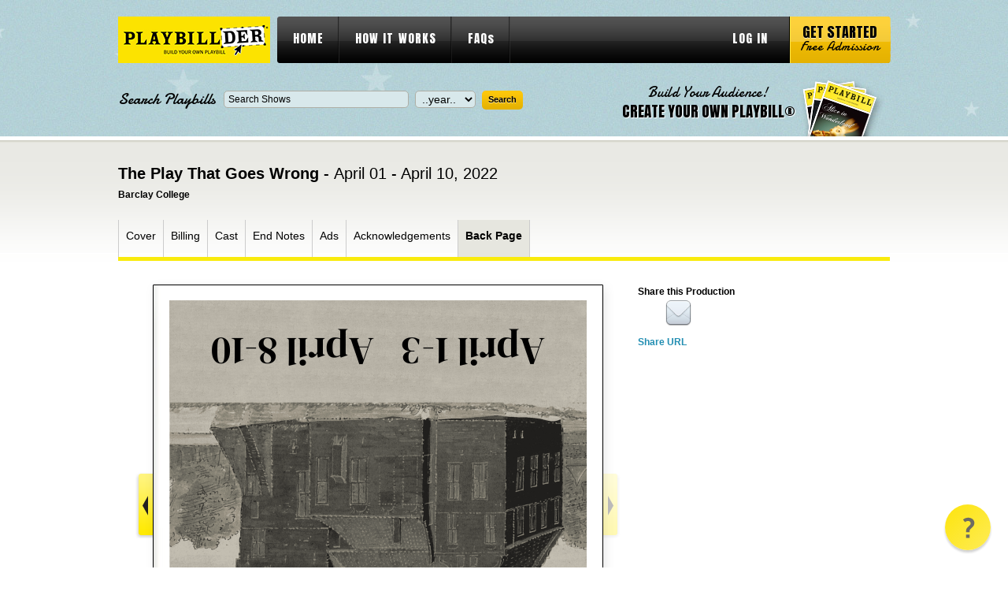

--- FILE ---
content_type: text/html; charset=utf-8
request_url: https://www.playbillder.com/show/vip/Barclay_College/2022/The_Play_That_Goes_Wrong_110101/page/14
body_size: 23365
content:

	   
<!DOCTYPE html PUBLIC "-//W3C//DTD XHTML 1.0 Transitional//EN" "http://www.w3.org/TR/xhtml1/DTD/xhtml1-transitional.dtd">
<html lang="en-US" xmlns="http://www.w3.org/1999/xhtml" dir="ltr" xmlns:fb="http://ogp.me/ns/fb#">
<head>
    <!-- Google Tag Manager -->
<script>(function(w,d,s,l,i){w[l]=w[l]||[];w[l].push({'gtm.start':
new Date().getTime(),event:'gtm.js'});var f=d.getElementsByTagName(s)[0],
j=d.createElement(s),dl=l!='dataLayer'?'&l='+l:'';j.async=true;j.src=
'https://www.googletagmanager.com/gtm.js?id='+i+dl;f.parentNode.insertBefore(j,f);
})(window,document,'script','dataLayer','GTM-TSLFQ7T');</script>
<!-- End Google Tag Manager -->	<title>The Play That Goes Wrong at Barclay College - Performances April  1, 2022 to April 10, 2022 - Back Page, page: 14</title>
	<meta name="description" content="This is the program for the Barclay College stage production of The Play That Goes Wrong at Barclay College Theatre, page: 14" />
	<meta http-equiv="Content-type" content="text/html; charset=utf-8" />
	<link rel="shortcut icon" 	href="/static/css/images/favicon.ico" />
	<link rel="stylesheet" 		href="/static/css/style.css" 					type="text/css" media="all" />
	<link rel="stylesheet" 		href="/static/css/extra-style2.css" 				type="text/css" media="all" />

	<link rel="stylesheet" 		href="/static/colorbox/colorbox.css" 			type="text/css" media="all" />
	<link rel="stylesheet" 		href="/static/css/validationEngine.jquery.css" 	type="text/css" />
	<link rel="stylesheet" 		href="/static/css/jquery.qtip.css" 				type="text/css" media="all" />
	<link rel="stylesheet" 		href="/static/css/tooltip/tooltipster.css" type="text/css" media="all" />


    <script src="https://ajax.googleapis.com/ajax/libs/jquery/1.8.3/jquery.min.js" 		type="text/javascript" ></script>
    <script src="https://ajax.googleapis.com/ajax/libs/jqueryui/1.9.2/jquery-ui.min.js"	type="text/javascript" ></script>

	<link  href="https://ajax.googleapis.com/ajax/libs/jqueryui/1.8.12/themes/smoothness/jquery-ui.css" type="text/css" rel="stylesheet" />
	<link rel='stylesheet' 		href='https://fonts.googleapis.com/css?family=Anton' 	type='text/css' />
	<link rel='stylesheet' 		href='https://fonts.googleapis.com/css?family=Damion' 	type='text/css' />


	<script src="/static/js/jquery.jcarousel.js" 								type="text/javascript"></script>
	<script src="/static/colorbox/jquery.colorbox-min.js" 						type="text/javascript"></script>
	<script src="/static/js/functions.js" 										type="text/javascript"></script>

	<script src="/static/js/jquery.form.js"										type="text/javascript" ></script>
	<script src="/static/js/jquery.cookie.js"									type="text/javascript" ></script>
	<script src="/static/js/jquery.validationEngine.js"							type="text/javascript" ></script>
	<script src="/static/js/jquery.validationEngine-en.js"						type="text/javascript" ></script>
	<script src="/static/js/jquery.qtip.min.js" 									type="text/javascript"></script>
	<script src="/static/js/jquery.tooltipster.min.js"                           type="text/javascript"></script>
	<script src="https://tags.crwdcntrl.net/c/11184/cc_af.js"></script>

	<meta property="og:title" content="The Play That Goes Wrong" />
	<meta property="og:description" content="April 01 - April 10, 2022 at Barclay College Theatre" />
	<meta property="og:image" content="https://www.playbillder.com/static/productions/Barclay_College/2022/The_Play_That_Goes_Wrong/images/ptgw_123_.png" />
	<meta property="og:image:width" content="2120" />
    <meta property="og:image:height" content="2811" />

	<!-- Begin comScore Tag -->
<script>
    var _comscore = _comscore || [];
    _comscore.push({ c1: "2", c2: "28435756" });
    (function() {
        var s = document.createElement("script"), el = document.getElementsByTagName("script")[0]; s.async = true;
        s.src = (document.location.protocol == "https:" ? "https://sb" : "http://b") + ".scorecardresearch.com/beacon.js";
        el.parentNode.insertBefore(s, el);
    })();
</script>
<noscript>
    <img src="https://sb.scorecardresearch.com/p?c1=2&c2=28435756&cv=2.0&cj=1" />
</noscript>
<!-- End comScore Tag -->	
<!-- OneTag Container: Playbill_OneTag-->
<script async='async' src='https://securepubads.g.doubleclick.net/tag/js/gpt.js'></script>
	<script>
    var licensor_ad = '';
    var googletag = googletag || {};
    googletag.cmd = googletag.cmd || [];
</script>
<script>
    googletag.cmd.push(function() {
        googletag.defineSlot('/21727259002/Playbillder_Top_728x90', [728, 90], 'div-gpt-ad-19092005-1').addService(googletag.pubads());
		googletag.defineSlot('/21727259002/Playbillder_Shows_Top_300x250', [300, 250], 'div-gpt-ad-19081523-0').addService(googletag.pubads());
        googletag.defineSlot('/21727259002/Playbillder_Shows-Mid_300x250', [300, 250], 'div-gpt-ad-19081523-1').addService(googletag.pubads());
        googletag.defineSlot('/21727259002/Playbillder_Bottom_728x90', [728, 90], 'div-gpt-ad-19092005-2').addService(googletag.pubads());
        
        googletag.pubads().enableSingleRequest();
        googletag.enableServices();
    });
</script>
</head>

<body class="">
<!-- Google Tag Manager (noscript) -->
<noscript><iframe src="https://www.googletagmanager.com/ns.html?id=GTM-TSLFQ7T"
height="0" width="0" style="display:none;visibility:hidden"></iframe></noscript>
<!-- End Google Tag Manager (noscript) --><!-- wrapper -->
<div id="wrapper">
	<!-- header -->
	<div id="header">
		<div class="header-center">

			<div class="shell">
				<h1 id="logo"><a href="https://www.playbillder.com/">playbill vip</a></h1>

				<div id="navigation"> 
					<ul>
						<li><a href="/">HOME</a></li>
						<li><a href="/pub/howitworks">HOW IT WORKS</a></li>
						<li><a href="/faq">FAQs</a></li>
		    
						<li class="right"><a href="https://www.playbillder.com/logon" focus="username">LOG IN</a></li>
							</ul>

					<a href="https://www.playbillder.com/registration/get_started" class="start-btn"><strong>Get Started</strong> <span>Free Admission</span></a>
				</div>
				
				<div class="header-bottom">
					<div class="search-form">
						<form action="https://www.playbillder.com/production/search" id="vip_searchForm" method="post" >

							<label>Search Playbills</label>
							
<div><input type="text" name="name" id="name" maxlength="255" value="Search Shows" class="field" title="Search Shows" /></div>

							
<div><select name="year" id="year" class="field"><option value="" id="year.0" selected="selected">..year..</option><option value="2026" id="year.1">2026</option><option value="2025" id="year.2">2025</option><option value="2024" id="year.3">2024</option><option value="2023" id="year.4">2023</option><option value="2022" id="year.5">2022</option><option value="2021" id="year.6">2021</option><option value="2020" id="year.7">2020</option><option value="2019" id="year.8">2019</option><option value="2018" id="year.9">2018</option><option value="2017" id="year.10">2017</option><option value="2016" id="year.11">2016</option><option value="2015" id="year.12">2015</option><option value="2014" id="year.13">2014</option><option value="2013" id="year.14">2013</option><option value="2012" id="year.15">2012</option></select></div>

							
<div><input type="submit" name="submit" id="submit" value="Search" class="submit" /></div>

							<div class="cl">&nbsp;</div>
						</form>

					</div>
        <script type="text/javascript">
        $(function() {
                $( "#name" ).autocomplete({
                        minLength: 2,
                        select: function( event, ui ) {
                                $( "#name" ).val( ui.item.value );
                                return false;
                        },

/*
			source: "http://www.playbillvault.com/ajax/Show/"
                        source: function( request, response ) {

                                $.getJSON( "http://www.playbillvault.com/ajax/Show/", request, response);
                        }

*/
            source: function( request, response ) {

                var pre = ( window.filter_by_licensor ) ? ' [characters/songs available]' : '';
                $.ajax({
                            url: "/ac_prod_name_json",
                    data: {
                        term: request.term,
                        filter_licensors: window.filter_by_licensor
                    },
                    success: function( data ) {
                        window.names = Array();

                        // Get list of masters

                        for ( var rec in data ) {
                            window.names.push( data[ rec ] + pre );
                        }

			window.names.sort();

			response( $.map( window.names, function( item ) {
				return {
					label: item,
					value: item.replace( pre, '' )
				}
			}));


                    },
                    error: function( xhr, status, e ) {
                        console.log( status + ": "  + xhr.responseText );
                    }
                });
            },
                });
        });
	</script>


<script>
$(function() {
    window.filter_by_licensor = 0;  // for show title autocomplete
});
</script>


					<a href="https://www.playbillder.com/registration/get_started" class="create-account-link">
						<span>Build Your Audience!</span><br />
						<strong>CREATE YOUR OWN PLAYBILL®</strong>
					</a>

					<div class="cl">&nbsp;</div>
				</div>
			</div>

		</div>
	</div>
	<!-- END header -->


	<!-- container -->
	<div class="container ">
		<div class="shell">	




	





	
	


				<h2 class="product-title">The Play That Goes Wrong - <span>April 01 - April 10, 2022</span></h2>
			<h6>Barclay College</h6>
	
			<div class="product-nav">
									<div class="main-nav">
					<ul>
				                    
												<li id="nav-cover" >
													<a class="main-nav-item" data-page-num="1" href="https://www.playbillder.com/show/vip/Barclay_College/2022/The_Play_That_Goes_Wrong_110101/page/1">Cover</a>
							</li>
				                    
												<li id="nav-billing" >
													<a class="main-nav-item" data-page-num="2" href="https://www.playbillder.com/show/vip/Barclay_College/2022/The_Play_That_Goes_Wrong_110101/page/2">Billing</a>
							</li>
				                    
												<li id="nav-cast" >
													<a class="main-nav-item" data-page-num="3" href="https://www.playbillder.com/show/vip/Barclay_College/2022/The_Play_That_Goes_Wrong_110101/page/3">Cast</a>
							</li>
				                    
												<li id="nav-endnote" >
													<a class="main-nav-item" data-page-num="4" href="https://www.playbillder.com/show/vip/Barclay_College/2022/The_Play_That_Goes_Wrong_110101/page/4">End Notes</a>
							</li>
				                    
												<li id="nav-ad" >
													<a class="main-nav-item" data-page-num="5" href="https://www.playbillder.com/show/vip/Barclay_College/2022/The_Play_That_Goes_Wrong_110101/page/5">Ads</a>
							</li>
				                    
												<li id="nav-ack" >
													<a class="main-nav-item" data-page-num="13" href="https://www.playbillder.com/show/vip/Barclay_College/2022/The_Play_That_Goes_Wrong_110101/page/13">Acknowledgements</a>
							</li>
				                    
												<li id="nav-back" class="active">
													<a class="main-nav-item" data-page-num="14" href="https://www.playbillder.com/show/vip/Barclay_College/2022/The_Play_That_Goes_Wrong_110101/page/14">Back Page</a>
							</li>
									</ul>
				</div>

			</div>
	
			<div class="product">
				<div class="product-cnt">
								<div class="pager-prev"></div>
	


					<div class="slideralternate">
						
			
			
			
			
		<div class="gallery back-full-image">
			<ul>
				
																	

														<li class="template-holder ">
												<img alt="" src="https://www.playbillder.com/static/productions/Barclay_College/2022/The_Play_That_Goes_Wrong/images/3_077_.png" height="" width="" >
											</li>
			



			</ul>
	
			<div id="last-cl" class="cl">&nbsp;</div>

		
			
		
	


<style>

    div.filler_text {
        position: relative;
        top: 0px;
    }
</style>



		</div>


	
						
<p class="page-num"><span>Page 14 of 14</span></p>

					</div>
					
							<div class="pager-next"></div>
	
				</div>
				<div class="cl">&nbsp;</div>
			</div>

			<div class="sidebar">
								<div class="socials">
					<h4>Share this Production</h4>
					<div class="cl">&nbsp;</div>
						<!-- AddThis Button BEGIN -->
						<div class="addthis_toolbox addthis_default_style addthis_32x32_style"
					       addthis:url="https://www.playbillder.com/show/vip/Barclay_College/2022/The_Play_That_Goes_Wrong_110101"
					       addthis:title="View the Virtual Playbill &reg; for The Play That Goes Wrong April 01 - April 10, 2022, Barclay College"
					       addthis:description="View the Virtual Playbill &reg; for The Play That Goes Wrong April 01 - April 10, 2022, Barclay College">
						<a class="addthis_button_facebook"></a>

						<a class="alt_email_share email_share_window" href="https://www.playbillder.com/share/vip/Barclay_College/2022/The_Play_That_Goes_Wrong_110101/page/14"><img src="https://www.playbillder.com/static/images/mail.png" height="35" width="35"></a>
						<a class="addthis_button_compact"></a>
						</div>
						<script type="text/javascript" src="//s7.addthis.com/js/300/addthis_widget.js#pubid=ra-56f41f4fd76a72e9"></script>
						<!-- AddThis Button END -->
	
					<div class="cl">&nbsp;</div>
				</div>
                        <div id="share-url">
                        <a href="#" url="https://www.playbillder.com/show/vip/Barclay_College/2022/The_Play_That_Goes_Wrong_110101">Share URL</a>
                        </div>
<script type="text/javascript">
$(document).ready(function() {
    $( '#share-url > a' ).click( function() {

        var url =  $( this ).attr( 'url' );
        $( this ).parent().html( '<input type="text" size="30" value="' + url + '" / >' );
        $( '#share-url > input' ).select();
        return false;
    } );
} );

</script>

				

	            


    
    


<div id="div-gpt-ad-div-gpt-ad-19081523-0" style="height:250px; width:300px;">
    <script>
        googletag.cmd.push(function() { googletag.display('div-gpt-ad-div-gpt-ad-19081523-0'); });
    </script>
</div>



				
				<p id="related-vault">
				</p>
				
<script type="text/javascript">
        $(function() {

		var show_name = 'N';
		if ( !show_name || 0 === show_name.length ) {
			show_name = 'The Play That Goes Wrong';
		}
		
		$.ajax( {
			url: 'http://www.playbillvault.com/ajax/Show/production/' + show_name + '/multi',
			cache: false,
			dataType: 'json',
			success: function( data ) {

				var html = ' <div class="broadway-wgt"><h4>This Show on Broadway</h4><div class="slider-i"><ul>';

				for ( var i = 0, j = 0; i < data.shows.length; i++ ) {
					var theShow = data.shows[ i ];
					var url = theShow.url;
					var cover = theShow.cover;
					var year = theShow.year;

					var img_code = '';
					if ( cover ) {
						img_code = '<img src="http://www.playbillvault.com' + cover + '" /><br />';
					}
                    else {
                        continue;
						img_code = '<div style="height: 124px;"></div>';
                    }

					if ( j % 3 == 0 ) {
						if ( j > 0 ) html += '</li>';
						html += '<li>';
					}

                    j++;
		
					html += '<a href="http://www.playbillvault.com' + url + '" target="_new">' + img_code + '<span>Opened<br />' + year + '</span></a>';
		// html += '<a href="http://www.playbillvault.com' + url + '" target="_new">' + img_code + 'Broadway Production: The Play That Goes Wrong, ' + year + '</a>';

				}

				html += ' </li></ul> </div> </div>';

				if ( typeof(url) !== 'undefined' ) {
					$('#related-vault').html( html );
				}

    				$('.broadway-wgt ul').jcarousel({
        				visible:1,
        				scroll:1,
        				wrap:'both'
    				})

			}
		} );
        });

</script>

	            


    
    


<div id="div-gpt-ad-div-gpt-ad-19081523-1" style="height:250px; width:300px;">
    <script>
        googletag.cmd.push(function() { googletag.display('div-gpt-ad-div-gpt-ad-19081523-1'); });
    </script>
</div>



			</div>
			<div class="cl">&nbsp;</div>
						




<!-- Quantcast Tag -->
<script type="text/javascript">
var _qevents = _qevents || [];

(function() {
var elem = document.createElement('script');
elem.src = (document.location.protocol == "https:" ? "https://secure" :
"http://edge") + ".quantserve.com/quant.js";
elem.async = true;
elem.type = "text/javascript";
var scpt = document.getElementsByTagName('script')[0];
scpt.parentNode.insertBefore(elem, scpt);
})();

_qevents.push({
qacct:"p-d4EOGSLZ4snXA"
});
</script>

<noscript>
<div style="display:none;">
<img src="//pixel.quantserve.com/pixel/p-d4EOGSLZ4snXA.gif" border="0"
height="1" width="1" alt="Quantcast"/>
</div>
</noscript>
<!-- End Quantcast tag -->





<script type="text/javascript">

    window.lpg = -1;
    window.cpg = 14;
    window.npg = 14;

    if ( window.cpg == 1 ) {
        $( 'div.pager-prev' ).addClass( 'pager-prev-disabled' );
    }
    if ( window.cpg == window.npg ) {
        $( 'div.pager-next' ).addClass( 'pager-next-disabled' );
    }

    $( document ).ready( function() {
        $('.pager-next' ).click( function() {
            
            if ( onLic() ) {
                if (window.lpg < window.npg ) {
                    var next = window.lpg + 1;
                    getPage( next );
                }
            }
            else {
                if ( window.cpg < window.npg ) {
                    if (window.cpg == window.lpg ) {
                        getPage( 'licensor' );
                    }
                    else {
                        var next = window.cpg + 1;
                        getPage( next );
                    }
                }
            }
        } );

        $('.pager-prev' ).click( function() {

            if ( onLic() ) {
                if (window.lpg > 0 ) {
                    var next = window.lpg;
                    getPage( next );
                }
            }
            else {
                if ( window.cpg > 1 ) {
                    if (window.cpg == window.lpg + 1 ) {
                        getPage( 'licensor' );
                    }
                    else {
                        var next = window.cpg - 1;
                        getPage( next );
                    }
                }
            }
        } );

        $( '.main-nav-item' ).click( function() {

            var pg = $( this ).data( 'page-num' );
            if ( pg ) {
                getPage( pg );
                return false;
            }
            return true;
        } );
    } );


    function getPage( pg ) {
        var url_parts = window.location.href.split( '/' );
        var last = url_parts.pop();
        
        var base_parts = last.split( '#' );
        last = base_parts[0];

        last = last.split( '?' );
        last = last[0];

        if ( last != 'licensor' ) {
            if ( last == 'page1' ) {
                var dummy = url_parts.pop();
            }
            else {
                var dummy = url_parts.pop();
                if ( dummy != 'page' ) {
                    url_parts.push( dummy );
                    url_parts.push( last );
                }
            }
        }

        if ( pg != 'licensor' ) url_parts.push( 'page' );

        url_parts.push( pg );

        var url = url_parts.join( '/' );

        NewPage( url );

        $.post( url, '', function(data,stat,jqXHR) {
            window.cpg = pg;
            $('.slideralternate' ).html( data );
        } );
    }

    function onLic() {
        return ( window.cpg == 'licensor' ) ? 1 : 0;
    }
</script>




		</div>
	</div>
	<!-- END container -->

	<div id="footer-push">&nbsp;</div>
</div>
<!-- END wrapper -->

<!-- footer -->
<div id="footer">
	<div class="shell">
		<h3 class="footer-logo"><a href="/">playbill vip</a></h3>
		<div class="cl">&nbsp;</div>
		<ul>
			<li><a href="/">Home</a></li>
			<li><a href="/pub/howitworks">How It Works</a></li>
			<li><a href="/faq">FAQs</a></li>
		</ul>

		<ul>
			<li><a href="/pub/policies">Policies</a></li>
			<li><a href="/registration/get_started">Get Started</a></li>
		</ul>

		<div class="footer-banner-holder">
		</div>
		<div class="cl">&nbsp;</div>

		<div class="footer-bottom">
			<p class="left">
				<span>Also visit:</span>
				<a href="http://www.playbill.com/">Playbill.com</a>
				<a href="http://www.playbillstore.com/">PlaybillStore.com</a>
			</p>
			<p class="copy">Copyright &copy; 2026 Playbill, Inc. All Rights Reserved. </p>
			<div class="cl">&nbsp;</div>
		</div>
	</div>
</div>
<!-- END footer -->

<div id="fb-root"></div>
<script>(function(d, s, id) {
  var js, fjs = d.getElementsByTagName(s)[0];
  if (d.getElementById(id)) return;
  js = d.createElement(s); js.id = id;
  js.src = "//connect.facebook.net/en_US/all.js#xfbml=1";
  fjs.parentNode.insertBefore(js, fjs);
}(document, 'script', 'facebook-jssdk'));</script>

<script type="text/javascript">

  var _gaq = _gaq || [];
  _gaq.push(['_setAccount', 'UA-37863744-1']);
  _gaq.push(['_trackPageview']);

  (function() {
    var ga = document.createElement('script'); ga.type = 'text/javascript'; ga.async = true;
    ga.src = ('https:' == document.location.protocol ? 'https://ssl' : 'http://www') + '.google-analytics.com/ga.js';
    var s = document.getElementsByTagName('script')[0]; s.parentNode.insertBefore(ga, s);
  })();

</script>

<script type="text/javascript" async src="https://cdn.reamaze.com/assets/reamaze-loader.js"></script>
<script type="text/javascript">
  var _support = _support || { 'ui': {}, 'user': {} };
  _support['account'] = 'playbillder';
  _support['ui']['contactMode'] = 'default';
  _support['ui']['enableKb'] = 'false';
  _support['ui']['styles'] = {
    widgetColor: 'rgb(253, 227, 0)',
    gradient: true,
  };
  _support['ui']['shoutboxFacesMode'] = 'brand-avatar';
  _support['ui']['shoutboxHeaderLogo'] = true;
  _support['ui']['widget'] = {
    icon: 'help',
    displayOn: 'all',
    fontSize: 'default',
    allowBotProcessing: false,
    slug: 'playbillder-widget',
    label: {
      text: 'Let us know if you have any questions! &#128522;',
      mode: "none",
      delay: 3,
      duration: 30,
    },
    position: 'bottom-right',
    mobilePosition: 'bottom-right'
  };
  _support['apps'] = {
    faq: {"enabled":false},
    recentConversations: {"header":"Recent Support Requests"},
    orders: {},
    shopper: {}
  };
</script>
</body>
</html>




<!-- Quantcast Tag -->
<script type="text/javascript">
var _qevents = _qevents || [];

(function() {
var elem = document.createElement('script');
elem.src = (document.location.protocol == "https:" ? "https://secure" :
"http://edge") + ".quantserve.com/quant.js";
elem.async = true;
elem.type = "text/javascript";
var scpt = document.getElementsByTagName('script')[0];
scpt.parentNode.insertBefore(elem, scpt);
})();

_qevents.push({
qacct:"p-d4EOGSLZ4snXA"
});
</script>

<noscript>
<div style="display:none;">
<img src="//pixel.quantserve.com/pixel/p-d4EOGSLZ4snXA.gif" border="0"
height="1" width="1" alt="Quantcast"/>
</div>
</noscript>
<!-- End Quantcast tag -->



--- FILE ---
content_type: text/css
request_url: https://www.playbillder.com/static/css/style.css
body_size: 34639
content:
* { margin: 0; padding: 0; outline: 0; }

body {
    font-size: 14px;
    line-height: 22px;
    font-family: Helvetica, Arial, sans-serif;
    color: #000;
    background: #fff;
}

a { color: #228eb2; text-decoration: none; cursor: pointer; }
a:hover { text-decoration: none; color: #000; }
a img { border: 0; }

h6 { font-size:12px; line-height:22px;    }

input, textarea, select { font-size: 14px; font-family: arial, sans-serif; }
textarea { overflow: auto; }

/* Styles by Corey */
sup { font-size: 60%; vertical-align: baseline; position: relative; top: -7px; line-height: 1; }
input, select, textarea { -moz-border-radius: 5px; -webkit-border-radius: 5px; border-radius: 5px; border: 1px solid #a4c1c9; background-color: #d8e8eb; }
input[type="text"], textarea { padding: 7px 2%; width: 90%; }
.sidebar img[width~="300"] { padding: 10px; background-color: #f0f0ec; }
p#related-vault { padding: 20px 0 0 0; }

.cl { display: block; height: 0; font-size: 0; line-height: 0; text-indent: -4000px; clear: both; }
.notext { font-size: 0; line-height: 0; text-indent: -4000px; }
.left, .alignleft { float: left; display: inline; }
.right, .alignright { float: right; display: inline; }

#navigation,
a.create-account-link strong,
.container h2.page-title,
.faqs-list h3,
.services-top h3,
.entry h3,
.entry .star-number,
.two-cols h3,
.slider h2,
.home-col h2,
.home-col h3,
.popup h2 { font-family:'Anton', sans-serif; font-weight: normal; }

#header #navigation a.start-btn span,
.search-form label,
a.create-account-link span,
.entry h4,
.container h3.title-right,
.documents-cnt h2,
.pass-required h3,
.feat-list a.video-link span { font-family: 'Damion', cursive; font-weight: normal; }

html, body { height: 100%; }
#wrapper { min-height: 100%; height: auto !important; height: 100%; margin: 0 auto -300px; }

#footer, #footer-push { height: 300px; }

.shell { width: 980px; margin: 0 auto; }

#header { background: url(images/header.png) repeat-x 0 0; }
#header .header-center { background: url(images/header-center.jpg) no-repeat center 0; }
#header .shell { padding: 21px 0 0 0; position: relative; background: url(images/header-center.jpg) no-repeat center 0; min-height: 152px; }
#header h1#logo { height: 59px; width: 193px; position:absolute; top: 21px; left: 0; z-index: 3; }
#header h1#logo a { height: 59px; width: 193px; font-size: 0; line-height: 0; text-indent: -4000px; display:block; background: url(images/logo.png) no-repeat 0 0; }
#header #navigation { height: 59px; width: 633px; background: url(images/navigation.png) no-repeat 0 0; margin: 0 0 0 auto; padding-right: 145px; font-size: 15px; line-height: 56px; position:relative; z-index: 3; }
#header #navigation > ul { list-style: none; list-style-position: outside; }
#header #navigation > ul > li { float:left; background: url(images/navigation-divider.png) no-repeat right 0; height: 59px; position:relative; }
#header #navigation > ul > li.right { float:right; background: transparent; padding: 0;}
#header #navigation > ul > li.right a { padding-right: 10px; }
#header #navigation > ul > li > a { color: #fff; float:left; height: 59px; padding: 0 20px; letter-spacing: .07em; }
#header #navigation > ul > li > a:hover,
#header #navigation > ul > li.active > a { color: #f9eb0d; text-decoration:none; }
#header #navigation > ul > li.has-dd { padding-right: 2px; }
#header #navigation > ul > li.has-dd > a:hover,
#header #navigation > ul > li.has-dd:hover > a { background-color: #424242; color: #f9eb0d; }
#header #navigation > ul > li.logged { font-family:Arial, serif; font-size: 11px; line-height: 18px; color: #fff; padding-top: 12px; }
#header #navigation > ul > li.logged > a { color: #e4b101; }
#header #navigation > ul > li.logged > a.back-btn { float:right; font-weight: bold; background: url(images/vips-arr.png) no-repeat right 6px; padding-right: 9px; height: auto; }
#header #navigation > ul > li.logged p { clear: both; }
#header #navigation > ul > li.logged p a { color: #e4b101; padding-right: 0; }
#header #navigation > ul > li.logged > a:hover { text-decoration: underline; }

#header #navigation ul li ul { width: 130px; background-color: #424242; position:absolute; top: 59px; left: 0; list-style: none; list-style-position: outside; display:none; font-size: 12px; line-height: 16px; padding: 10px 20px; }
#header #navigation ul li ul li { padding-bottom: 5px;  }
#header #navigation ul li ul li a { color: #fff; font-family:Arial, serif !important; }
#header #navigation ul li ul li a:hover { color: #f9e411; }
#header #navigation ul li:hover ul { display:block; }

#header #navigation a.start-btn { position:absolute; top: 0; right: -1px; height: 49px; width: 129px; background: url(images/start-btn.png) no-repeat 0 0; display:block; line-height: 19px; text-align:center; padding: 10px 0 0 0; color: #000; }
#header #navigation a.start-btn:hover { text-decoration:none; background-position: 0 bottom;  }
#header #navigation a.start-btn strong { display:block; font-size: 18px; text-shadow: 0 1px 0 #fbeec3; font-weight: normal; text-transform: uppercase; }
#header #navigation a.start-btn span { display:block; font-size: 16px; }

#header .header-bottom { position:relative; padding-top: 35px; position:relative; height: 45px; }
.search-form label { font-size: 20px; color: #000; float:left; padding-right: 10px; }
.search-form input.field { background-color: #d8e8eb; width: 223px; padding: 3px 5px; float:left; margin-right: 8px; font-size: 12px; }
.search-form select { background-color: #d8e8eb; width: 77px; float:left; padding: 1px 0; padding-left: 4px; margin-right: 8px; }
.search-form input.submit { height: 24px; width: 52px; background: url(images/search-submit.png) no-repeat 0 0; border: 0; color: #000; font-weight: bold; font-size: 11px; text-shadow: 0 1px 1px #fae7a8; padding-bottom: 2px; cursor: pointer; }
.search-form input.submit:hover { background-position: 0 bottom; }

#header .header-bottom2 { position:relative; padding-top: 20px;padding-bottom:20px; height:140px; }
.search-form2 { margin-top:-50px; }
.search-form2 label { font-family:Damion;font-size: 20px; color: #000; float:left; padding-right: 10px; }
.search-form2 input.field { background-color: #d8e8eb; width: 223px; padding: 3px 5px; float:left; margin-right: 8px; font-size: 12px; }
.search-form2 select { background-color: #d8e8eb; width: 77px; float:left; padding: 1px 0; padding-left: 4px; margin-right: 8px; }
.search-form2 input.submit { height: 24px; width: 52px; background: url(images/search-submit.png) no-repeat 0 0; border: 0; color: #000; font-weight: bold; font-size: 11px; text-shadow: 0 1px 1px #fae7a8; padding-bottom: 2px; cursor: pointer; }
.search-form2 input.submit:hover { background-position: 0 bottom; }


a.create-account-link { position:absolute; top: 13px; right: 6px; padding-right: 115px; background: url(images/create-account-link.png) no-repeat right 0; height: 67px; padding-top: 13px; text-align:center; width: 220px; color: #000; text-decoration:none; }
a.create-account-link span { font-size: 18px; line-height: 24px; }
a.create-account-link strong { font-size: 19px; text-transform: uppercase; text-shadow: 1px 1px 1px #fff; }


#footer { border-top: 4px solid #e4b101; height: 296px; background: #484846; }
#footer a { color: #ffea00; }
#footer a:hover { color: #fff; }
#footer .shell { padding-top: 40px; position:relative; }
#footer h3.footer-logo { height: 38px; width: 122px; position:absolute; top: -20px; left: 0; }
/* UNCOMMENT FOR PRIDE AND COMMENT NEXT CSS LINE
#footer h3.footer-logo a { height: 38px; width: 122px; font-size: 0; line-height: 0; text-indent: -4000px; background: url(images/PBder.Pride.Footer.Logo.2019.jpg) no-repeat 0 0; display:block; }
END OF CODE */
#footer h3.footer-logo a { height: 38px; width: 122px; font-size: 0; line-height: 0; text-indent: -4000px; background: url(images/footer-logo.png) no-repeat 0 0; display:block; }
#footer ul { float:left; list-style: none; list-style-position: outside; width: 105px; margin-right: 20px; border-top: 1px solid #656562; }
#footer ul li { border-bottom: 1px solid #656562; padding: 6px 0; }

.footer-banner-holder { width: 730px; float:right; }
.footer-banner-holder p { padding-top: 5px; font-weight: bold; text-align:right; }

.footer-bottom { font-weight: bold; color: #fff; padding-top: 20px; }
.footer-bottom p.bordered { border-bottom: 3px solid #656562; padding-bottom: 2px; margin-bottom: 2px; }
.footer-bottom p.left a { margin-left: 14px; }
.footer-bottom p.copy { float:right; font-weight: normal; font-size: 11px; }

/* CONTENT */
.container { background: url(images/container.png) repeat-x 0 0; min-height: 140px; padding-bottom: 40px; }
.container .shell { background: url(images/container.png) repeat-x 0 0; padding: 36px 0; }
.container h2.page-title { font-size: 50px; line-height: 40px; text-shadow: 1px 1px 1px #fff; padding-bottom: 12px; }
.container h3.title-right { background: url(images/title-right.png) no-repeat 0 0; float:right; padding: 25px 90px 13px 25px; font-size: 18px; }
.container p { padding-bottom: 15px; }
.container .cnt-holder { background: url(images/straight-bg.png) no-repeat 0 0; padding: 40px 0 41px 0; height: 100%; }

.faqs-list .col { width: 445px; float:left; }
.faqs-list .right-col { float:right; }
.faqs-list h3 { font-size: 22px; padding-bottom: 15px; text-shadow: 1px 1px 1px #fff; text-transform: uppercase; }
.faqs-list ul { list-style: none; list-style-position: outside; }
.faqs-list ul li { padding-left: 14px; background: url(images/min-star-ico.png) no-repeat 0 2px; }
.faqs-list ul li h4 { font-size: 14px; color: #228eb2; cursor: pointer; }
.faqs-list ul li h4:hover { color: #000; }
.faqs-list ul li .faq-cnt { display:none; padding-bottom: 15px; }
.faqs-list ul li p { padding-bottom: 0; }

a.create-paybill-link { height: 279px; width: 280px; background: url(images/create-paybill-link.png) no-repeat 0 0; font-size: 0; line-height: 0; text-indent: -4000px; margin: 0 auto; display:block; }

.services-top { position:relative; padding-right: 250px; padding-top: 15px; padding-bottom: 40px; }
.services-top h3 { font-size: 18px; text-transform: uppercase; padding-bottom: 23px; }
.services-top .free-admission-info { position:absolute; top: -73px; right: 0; background: url(images/free-admission-info-star.png) no-repeat center 0; padding-top: 133px; width: 230px; text-align:center; font-size: 12px; } 

.entry { background: url(images/straight-bg.png) no-repeat 0 0; padding: 40px 0 41px 0; position:relative; height: 100%; }
.entry .entry-cnt { width: 550px; float:left; padding-top: 0; position:relative; z-index: 3; }
.entry .video-holder { width: 355px; float:right; position:relative; z-index: 3; }
.opposite-entry .entry-cnt { width: 565px; float:right; }
.opposite-entry .video-holder { float:left; }
.entry h3 { font-size: 26px; text-transform: uppercase; line-height: 28px; padding-bottom: 3px; }
.entry h4 { font-size: 19px; padding-bottom: 20px; }
.entry .star-number { height: 164px; width: 173px; background: url(images/entry-star.png) no-repeat 0 0; font-size: 75px; color: #fff; text-align:center; line-height: 164px; position:absolute; top: 30px; left: 510px; z-index: 1; }
.opposite-entry .star-number { top: 20px; left: 275px; right: auto; }

.two-cols { margin-top: 10px; padding-top: 15px !important; }
.two-cols h3 { font-size: 16px; text-transform: uppercase; padding-bottom: 18px; }
.two-cols h3 span { font-size: 12px; }
.two-cols h4 { font-size: 16px; padding-bottom: 18px; }
.two-cols .left-cnt { width: 440px; float:left; }
.two-cols .right-cnt { width: 460px; float:right; }
.two-cols ul { list-style: none; list-style-position: outside; padding-left: 35px; padding-bottom: 20px; }
.two-cols ul li { background: url(images/dark-dot.png) no-repeat 0 8px; padding-left: 9px; }

.form label { font-weight: bold; display:block; padding-bottom: 2px; }
.form input.field { display:block; width: 280px; padding: 1px; background-color: #d8e8eb; margin-bottom: 13px; }
.form select { display:block; margin-bottom: 13px; }
.form textarea { background-color: #d8e8eb; width: 450px; height: 140px; padding: 1px; margin-bottom: 15px; display:block; resize: none; }
.form .captcha { height: 111px; width: 320px; border: 1px solid #757a7e; margin-bottom: 20px; }
.form input.submit { height: 34px; width: 72px; background: url(images/submit.png) no-repeat 0 0; font-size: 14px; font-weight: bold; text-shadow: 1px 1px 1px #fff; border: 0; padding-bottom: 2px; cursor: pointer; }
.form input.submit:hover { background-position: 0 bottom; }
.form .form-section { padding-bottom: 25px; }
.form .form-section input.field { margin-bottom: 7px; }
.form .form-section select { margin-bottom: 7px; }
.form .form-section .captcha { margin-top: 20px; }
.form label.check-holder { position:relative; padding-left: 18px; margin-bottom: 20px; font-weight: normal; }
.form label.check-holder input { height: 13px; width: 13px; position:absolute; top: 2px; left: 0; }


.dark-box { background-color: #faefcc; padding: 12px; margin-bottom: 15px; }
.dark-box p { padding-bottom: 0; }
.dark-box h4 { font-size: 18px; padding-bottom: 3px; }

/* search page */
.search-results-top { background: #e6e6df url(images/search-results-top.png) repeat-x 0 0; border-bottom: 1px solid #fff; padding: 27px 0 23px; }
.search-results-top h3 { font-size: 20px; text-shadow: 1px 1px 1px #fff; }
.search-results-top h3 span { font-weight: normal; }

.search-page-container { border-top: 10px solid #f0f0ed; background: transparent; }
.search-page-container .shell { background: transparent; padding: 15px 0; }

.sponsor-container { width: 729px; height: 90px; background-color: #f0f0ec; padding: 10px 10px 10px 40px; margin: 0 auto 15px auto; position:relative; }
.sponsor-container h4 { font-size: 0; line-height: 0; text-indent: -4000px; height: 90px; width: 14px; position:absolute; top: 10px; left: 10px; background: url(images/sponsors-heading.png) no-repeat 0 0; }

.results-tabs { padding-bottom: 90px; }
.results-tabs .tabs-heading { border-bottom: 4px solid #000; }
.results-tabs ul.tabs-nav { float:left; list-style: none; list-style-position: outside; }
.results-tabs ul.tabs-nav li { float:left; padding-right: 2px; }
.results-tabs ul.tabs-nav li a { height: 36px; background-color: #e6e6df; float:left; line-height: 36px; padding: 0 20px; color: #000; font-weight: bold; border-radius: 3px 3px 0 0; -moz-border-radius: 3px 3px 0 0; -webkit-border-radius: 3px 3px 0 0; -o-border-radius: 3px 3px 0 0;  }
.results-tabs ul.tabs-nav li a:hover { background-color: #d3d2cd; }
.results-tabs ul.tabs-nav li.active a { background-color: #000; color: #fff; }
.results-tabs ul.tabs-nav li a span { font-weight: normal; }

.results-nav { float:right; padding-top: 8px; }
.results-nav label { float:left; font-weight: bold; line-height: 22px; padding-right: 7px; }
.results-nav select	{ width: 155px; background-color: #d8e8eb; float:left; padding: 1px 0; }
.results-nav p { float:left; padding-left: 12px; text-align:right; font-weight: bold; line-height: 22px; padding-bottom: 0; }
.results-nav p a { margin-left: 8px; }
.results-nav p a.active { color: #000; }

.item { width: 180px; float:left; padding: 25px 0 30px 140px; position:relative; min-height: 160px; }
.item a.img { position:absolute; top: 0; left: 0; height: 160px; width: 100px; left: 20px; top: 26px; box-shadow: 2px 2px 4px rgba(0,0,0,0.3); -moz-box-shadow: 2px 2px 4px rgba(0,0,0,0.3); -webkit-box-shadow: 2px 2px 4px rgba(0,0,0,0.3); -o-box-shadow: 2px 2px 4px rgba(0,0,0,0.3); }
.item a.img img { display:block; }
.item h3 { font-size: 18px; }
.item h4 { font-size: 12px; padding-bottom: 13px; }
.item p { line-height: 14px; }


.divider { height: 1px; overflow: hidden; font-size: 0; line-height: 0; text-indent: -4000px; background: #e7e7e2; clear: both; margin-bottom: 4px; }
.bottom-results-nav { border-top: 4px solid #e7e7e2; clear: both; }

.institution-list ul { list-style: none; list-style-position: outside; padding-top: 12px; }
.institution-list ul li { padding: 8px 22px; position:relative; border-bottom: 1px solid #e7e7e2; }
.institution-list ul li:hover { background-color: #faefcc; }
.institution-list h3 { font-size: 18px; }
.institution-list ul li:hover h3 a { color: #000; }
.institution-list h4 { font-size: 12px; font-weight: normal; }
.institution-list span.num-bills { position:absolute; top: 12px; right: 18px; font-weight: bold; }

h2.product-title { font-size: 20px; padding-bottom:5px;  }
h2.product-title span { font-weight: normal; }

.documents-cnt { width: 640px; float:left; margin-bottom: 50px; }
.documents-cnt h2 { font-size: 18px; padding-bottom: 8px; }
.documents-cnt ul { list-style: none; list-style-position: outside; border-top:1px solid #ccccc7; }
.documents-cnt ul li { border-bottom: 1px solid #ccccc7; padding: 15px 0 15px 132px; min-height: 150px; line-height: 16px; position:relative; }
.documents-cnt ul li.min-h { min-height: 56px; }
.documents-cnt ul li a.img { height: 150px; width: 93px; position:absolute; top: 15px; left: 20px; }
.documents-cnt h3 { font-size: 18px; line-height: 18px; padding-bottom: 8px; }
.documents-cnt h3.ico { padding-left: 28px; position:relative; }
.documents-cnt h3.ico img { position:absolute; top: -4px; left: 0; height: 23px; width: 23px; }
.documents-cnt ul li a.save-date-ico { height: 56px; width: 56px; background: url(images/save-date-ico.png) no-repeat 0 0; font-size: 0; line-height: 0; text-indent: -4000px; position:absolute; top: 15px; left: 32px; }

.sidebar { float:right; width: 320px; padding-top:5px;  }
.sidebar p { padding: 0 10px 15px 10px; line-height: 16px; }

.socials { position:relative; margin-bottom: 10px; height: 100%; }
.socials .box {  background-color: #d0e0e4; padding: 11px 14px; }
.socials h4 { font-size: 12px; color: #000;  }
/* .socials a { float:left; height: 32px; width:32px; font-size: 0; line-height: 0; text-indent: -4000px; float:left; margin-right:4px;  } */
.socials a { float:left; height: 32px; width:32px; font-size: 0; line-height: 0; float:left; margin-right:4px;  }
.socials a.facebook-ico { background: url(images/facebook-ico.png) no-repeat 0 0; }
.socials a.twitter-ico { background: url(images/twitter-ico.png) no-repeat 0 0; }
.socials a.mail-ico { background: url(images/mail-ico.png) no-repeat 0 0; }
.socials a.plus-ico { background:url(images/plus-ico.png);  }

.banner-holder { padding: 10px; background-color: #f0f0ec; margin-bottom: 10px; }

.product { width: 594px; float: left; display: inline; padding-left:36px;  }
.product h3 { font-size: 11px; padding-bottom: 3px; }

.product-nav { padding-bottom:23px;  }
.main-nav {border-bottom:5px solid #f9eb0d; padding-top:21px;  }
.main-nav ul { list-style: none; list-style-position: outside; height:47px;  border-left:1px solid #ccc; }
.main-nav ul li { border-right:1px solid #ccc ; float:left;  }
.main-nav ul li a { display: block; padding: 0 23px 7px; color: #000; line-height:40px; height:40px;  }
.main-nav ul li a:hover { background-color: #f0f1ec; text-decoration:none; }
.main-nav ul li.active a { background: #f9eb0d; font-weight:bold;  }

.related-nav {  padding:0 0 21px;  }
.related-nav h4 { font-size: 12px; color: #000; line-height:25px;   }
.related-nav ul { list-style: none; list-style-position: outside;  padding:19px 14px 3px; background: #f0f0ec;  }
.related-nav ul li { padding-bottom: 10px;  }
.related-nav ul li a { font-weight: bold; position: relative; padding-left: 30px; display: block; line-height: 14px; }
.related-nav ul li a img{ height: 23px; width: 23px; position: absolute; top: 50%; left: 0; margin-top: -12px; }

.product-cnt { width: 530px; height: 880px; padding: 27px 35px 38px 29px; }
.product .product-cnt { background: url(images/product-cnt.png) no-repeat 0 0; }
.slider { width: 530px; height: 880px; position: relative; }
.slider .jcarousel-clip { width: 530px; height: 880px; position: relative; overflow: hidden; }
.slider > .jcarousel-clip > ul { list-style: none; list-style-position: outside;  width: 530px; height: 880px; position: relative; }
.slider > .jcarousel-clip > ul > li { width: 530px; height: 880px; float: left; display: inline; position:relative; }

.slider .jcarousel-prev,
.slider .jcarousel-next { height: 85px; width: 23px; background: url(images/slider-prev.png) no-repeat 0 0; font-size: 0; line-height: 0; text-indent: -4000px; position: absolute; top: 207px; cursor: pointer; }
.slider .jcarousel-prev { left: -44px; }
.slider .jcarousel-next { right: -44px; background-position: right 0; }
.slider ul li span.nav-item { display:none; }
.slider h2 { font-size: 21px; line-height: 32px; text-align: center; background: url(images/page-num-pix.png) repeat-x 0 center; text-align:center; text-transform: uppercase; margin-bottom:17px;  }
.slider h2 span { background-color: #fff; padding: 0 8px; }

.product-cnt p.page-num { text-align:center; font-size: 14px; font-weight:bold;  padding: 0; position: absolute; bottom: 0px; width: 100%; left: 0; color:#000; background: url(images/page-num-pix.png) repeat-x 0 center;}
.product-cnt p.page-num span { padding:0 10px; background-color:#fff;   }
.product-cnt p.page-num a { margin:0 3px;  }
.product-cnt p.page-num a:hover,
.product-cnt p.page-num a.active { color:#000; text-decoration:none;  }

.bios-list ul { list-style: none; list-style-position: outside; }
.bios-list ul li { padding: 0 0 20px 155px; min-height: 120px; position:relative; }
.bios-list h3 { font-size: 18px; padding-bottom: 0; line-height: 21px; }
.bios-list h5 { font-size: 12px; color: #6c6c6c; font-style: italic; line-height: 16px; }
.bios-list p { line-height: 16px; padding-bottom: 0; }
.bios-list .img { position:absolute; top: 3px; left: 0; position:absolute; height: 134px; width: 134px; }

.gallery { width:530px; height:794px; position:relative; }
.gallery ul { list-style: none; list-style-position: outside; }
.gallery ul li { width:530px; height:794px; position:relative;  }
.gallery ul li img { width:100%; height:100%;  }
.gallery-dual ul li { position:relative; height: 387px; width: 530px; margin-bottom:20px;  }
.gallery-dual ul li img { display:block; }

/* changed by Randy */
.gallery ul li p { color: #fff; position:absolute; bottom: 0; left: 0; width: 490px; padding: 16px 20px 26px; color: #fff; background: url(images/gallery-overlay.png) repeat 0 0; line-height: 18px; }


.min-gallery ul li { float:left; width: 255px!important; height: 387px!important; margin-bottom:20px;  }
.min-gallery ul li.right { float:right; }
.min-gallery ul li p { width: 215px; padding:12px 20px;  }

.video-gallery .video { width:530px; height:323px; }
.video-gallery ul li { background-color:#707070; }
.video-gallery ul li p { position:static; background: transparent; padding:10px 20px 0 ; text-overflow:ellipsis; overflow:hidden; height:36px;  }

.pass-required { text-align:center; padding: 45px 0 0 0; }
.pass-required h3 { font-size: 26px; padding-bottom: 29px; }
.pass-required p { padding-bottom: 13px; }
.pass-required input.field { width: 215px; padding: 3px 4px; background-color: #d8e8eb; display: block; margin: 0 auto; margin-bottom: 20px; }
.pass-required input.submit { height: 24px; width: 52px; background: url(images/search-submit.png) no-repeat 0 0; border: 0; color: #000; font-weight: bold; font-size: 11px; text-shadow: 0 1px 1px #fae7a8; padding-bottom: 2px; cursor: pointer; }
.pass-required input.submit:hover { background-position: 0 bottom; }

/* home page */
.home-page .container { background: url(images/home-container.png) repeat-x 0 0; }
.home-page .container .shell { background: url(images/home-container-shell.png) no-repeat 0 0; }
.home-page #header .shell { background: url(images/home-header-shell.png) no-repeat 0 0; }

.home-page #header .shell { height: 420px; position:relative; }
.home-slider { position:absolute !important; height: 420px; width: 980px; bottom: 0; left: 0; z-index: 2; }

.home-slider ul li img { height: 420px; width: 611px; position:absolute; top: 0; right: 0; }

.home-social-label { font-family: 'Damion', cursive; font-weight: normal;font-size: 22px;margin-left:650px;line-height:62px;  }
.home-vid {  background: url(images/home-vidbak.jpg) repeat 0 0; width:980px;padding-top:0px;}
.home-vidtxt { font-weight:normal;width:300px;margin-left:20px; }
.home-vidplayer { float:right;margin-left:500px;margin-top:-250px;margin-right:0px;}
.home-vidtxt h2 { font-weight:normal;font-family:Anton;font-size: 22px; line-height: 24px; text-transform: uppercase; padding-bottom: 20px;  }
.home-vidtxt p { font-weight:normal;padding-bottom: 20px; }

.home-slider .jcarousel-clip,
.home-slider ul li { height: 420px; width: 980px; position:relative; overflow:hidden;  }
.home-slider ul li { float:left;  }

.home-slider .home-slider-nav { height: 21px; width: 102px; background: url(images/home-slider-nav.png) no-repeat 0 0; position:absolute; bottom: 0; left: 50%; margin-left: -51px; padding: 7px 0 0 0; text-align:center; z-index: 3; }
.home-slider .home-slider-nav a { height: 10px; width: 10px; background: url(images/slider-nav-dots.png) no-repeat 0 0; display: inline-block; margin: 0 3px;  }
.home-slider .home-slider-nav a:hover { background-position: -11px 0;  }
.home-slider .home-slider-nav a.active { background-position: right 0; }

.home-slider a.get-started { height: 271px; width: 271px; background: url(images/home-slider-get-started.png) no-repeat 0 0; font-size: 0; line-height: 0; text-indent: -4000px; position:absolute; top: 105px; left: 0px; z-index: 2;}

.home-page .container .shell { padding-top: 13px; padding-bottom: 120px; }

.home-col { width: 300px; padding-left: 20px; float:left; }
.home-col2 { width: 275px; }
.home-col h2 { font-size: 22px; line-height: 34px; padding-bottom: 10px;padding-top: 10px; text-shadow: 1px 1px 1px #fff; }
.home-col h3 { font-size: 16px; text-transform: uppercase; }
.home-col p { padding-bottom: 20px; }

.feat-list { }
.feat-list ul { list-style: none; list-style-position: outside; border-top: 1px solid #e7e7e2; margin-top: 5px; padding-bottom: 15px; }
.feat-list ul li { border-bottom: 1px solid #e7e7e2; padding: 15px 0 15px 0; position:relative; }
.feat-list ul li p { padding: 0; }
.feat-list a.video-link { height: 83px; width: 118px; position:absolute; top: 15px; left: 0; border: 1px solid #e7e7e2; }
.feat-list a.video-link span { height: 45px; width: 63px; background: url(images/video-link-bubble.png) no-repeat 0 0; text-align:center; padding-top: 5px; position:absolute; top: 7px; left: 7px; font-size: 14px; color: #fff; line-height: 12px; }
.feat-list a.video-link em { height: 19px; width: 28px; background: url(images/play-ico.png) no-repeat 0 0; font-size: 0; line-height: 0; text-indent: -4000px; position:absolute; top: 55px; left: 9px; }
.feat-list h3 a { color:#e4b101; } 
.feat-list h3 a:hover { color: #000; text-decoration:none; } 
.feat-list h3 em { font-family:Arial, serif; font-size: 10px; position:relative; top: -7px; }
.feat-list p { font-size: 13px; line-height: 19px; }

.testimonials p { font-style: italic; font-family: georgia, serif; font-size: 12px; line-height: 18px; padding-bottom: 9px; }
.testimonials h4 { padding-bottom: 18px; font-size: 12px; }

.home-socials h3 { padding-bottom: 8px; }
.home-socials a { clear: both; padding-left: 25px; background: url(https://www.playbillder.com/static/css/images/home-socials.png) no-repeat 0 0; font-weight: bold; float:left; margin-bottom: 6px; white-space: nowrap; font-size: 12px; }
.home-socials a.msg-ico { height: 22px; line-height: 22px; }
.home-socials a.facebook-ico { height: 22px; line-height: 24px; background-position: 0 -28px; }
.home-socials a.twitter-ico { height: 21px; line-height: 23px; background-position: 0 -55px; }

.vips-col { width: 325px; float:right; padding-right: 20px; }
.vips-col2 { width: 325px; padding-right: 20px; }
.vips-col h2 { line-height: 0; text-indent: -4000px; background: url(images/vips-heading2.png) no-repeat 0 0; height: 54px; width: 206px; margin-left: 11px; margin-bottom: 0px; }
.vips-col .tabs-holder { background: url(https://www.playbillder.com/static/css/images/home-tabs-holder.png) no-repeat 0 0; padding: 21px 0 0 21px; min-height: 553px; font-size: 12px; }
.vips-col ul.tabs-nav { list-style: none; list-style-position: outside; background-color: #e7e7e2; padding: 8px 0 8px 10px; height: 100%;  margin-bottom: 2px; }
.vips-col ul.tabs-nav li { float:left; padding-right: 8px; }
.vips-col ul.tabs-nav a { color: #000; font-weight: bold; text-shadow: 1px 1px 0 #f7e296; }
.vips-col ul.tabs-nav a,
.vips-col ul.tabs-nav a span { float:left; height: 25px; background: url(https://www.playbillder.com/static/css/images/vips-tab.png) no-repeat 0 0; line-height: 25px; padding: 0 0 0 10px; }
.vips-col ul.tabs-nav a span { background-position: right 0; padding: 0 10px 0 0; }

.vips-col ul.tabs-nav li a:hover { background-position: 0 -25px;  }
.vips-col ul.tabs-nav li a:hover span { background-position: right -25px; } 

.vips-col ul.tabs-nav li.active a { background-position: 0 bottom; color: #fff; text-shadow: 0 0 0 transparent; }
.vips-col ul.tabs-nav li.active a span { background-position: right bottom; } 


ul.vips-list { list-style: none; list-style-position: outside; }
ul.vips-list li { border-bottom: 1px solid #fff; background-color: #faefcc; height: 100%; }
ul.vips-list li.odd-item { background-color: #f4e099; }
ul.vips-list li a { display:block; color: #000; font-weight: bold; line-height: 14px; padding: 12px 0 8px 16px; }
ul.vips-list li a:hover { background-color: #fff; }
ul.vips-list li a span { display:block; font-size: 10px; font-weight: normal; }




.search-forms h4 { font-size: 11px; }
.search-forms input { float:left; width: 122px; padding: 4px 7px; margin-right: 5px; }
.search-forms select { float:left; width: 70px; padding: 4px 2px 4px 6px; margin-right: 6px; margin-bottom: 10px; }
.search-forms select.big-select { width: 195px; }
.search-forms input.submit { width: 52px; height: 24px; background: url(images/search-submit.png) no-repeat 0 0; float:left; color: #000; border: 0; font-weight: bold; font-size: 11px; float:left; padding-bottom: 5px; line-height: 17px; text-shadow: 1px 1px 0 #f8e39b; cursor: pointer; margin-left: 4px; }
.search-forms input.submit:hover { background-position: 0 bottom; }
.search-forms span.fl { float:left; line-height: 24px; padding-right: 5px; }

.popup { background-color: #fff; border-radius: 5px; -moz-border-radius: 5px; -webkit-border-radius: 5px; -o-border-radius: 5px; padding: 43px 20px; position:relative; box-shadow: 0px 2px 10px rgba(0,0,0,0.5); -moz-box-shadow: 0px 2px 10px rgba(0,0,0,0.5); -webkit-box-shadow: 0px 2px 10px rgba(0,0,0,0.5); -o-box-shadow: 0px 2px 10px rgba(0,0,0,0.5); }
.popup a.close-btn { height: 26px; width: 26px; background: url(images/popup-close-btn.png) no-repeat 0 0; font-size: 0; line-height: 0; text-indent: -4000px; position:absolute; top: -10px; right: -10px; }
.popup h4.popup-logo { height: 33px; width: 106px; background: url(images/popup-logo.png) no-repeat 0 0; position:absolute; top: -20px; left: 18px; font-size: 0; line-height: 0; text-indent: -4000px; }
.popup h2 { font-size: 30px; text-transform: uppercase; padding-bottom: 10px; line-height: 30px; }
.popup h2 span { font-family:Arial, serif; font-size: 11px; position:relative; top: -15px; }

.login-popup { width: 260px; }
.login-popup .form input.field { width: 250px; margin-bottom: 8px; }

.share-popup { width: 403px; padding-bottom: 20px; }
.share-popup .form input.field { width: 400px; margin-bottom: 8px; }
.share-popup .form textarea { width: 400px; height:85px; }
.share-popup .form-footer p { padding-top: 8px; }

.popup .form-footer { padding-top: 5px; } 
.popup .form-footer p { float:left; width: 185px; }
.popup input.submit { float:right; height: 34px; width: 63px; background: url(images/popup-form-submit.png) no-repeat 0 0; }
.popup input.submit:hover { background-position: 0 bottom; }
.popup .form p.legend { position:relative; margin-top: -8px; font-size: 11px; padding-bottom: 8px; }

.product-share-info { padding-bottom: 14px; line-height: 16px; }

.successful-register { margin-top:9px; padding-top:0; }
.successful-register h5 { font-size:16px; line-height:19px;  padding-bottom:25px;  }
.successful-register ul { padding-bottom:19px; list-style:none outside none; }
.successful-register ul li { line-height:19px; font-size:12px; }
.successful-register ul li .label{ float:left; width:100px; padding-right:10px; }

a.create-playbill-star { position:absolute; background:url(images/create-playbill-star.png); width:339px; height:401px; right:0; top:-77px; z-index: 3;  }
.playbill-paper { position:absolute; right:170px; top:-67px; z-index: 2; background:url(images/playbill-paper.png); width:316px; height:406px; }

.broadway-wgt {  margin-bottom:20px;  }
.broadway-wgt h4 { font-size: 12px; color: #000; line-height:27px;  }
.broadway-wgt .jcarousel-clip,
.broadway-wgt .slider-i li,
.broadway-wgt .slider-i { width:276px; height:165px; position:relative; z-index: 1; }
.broadway-wgt .jcarousel-clip { overflow:hidden; }
.broadway-wgt .jcarousel-next,
.broadway-wgt .jcarousel-prev { background:url(images/broadway-nav.png) no-repeat 0 0; position:absolute; top:52px; left:-18px; width:7px; height:25px; cursor:pointer;  z-index: 2;}
.broadway-wgt .jcarousel-next { background-position:right 0; left:auto; right:-4px;  }
.broadway-wgt .slider-i { padding:15px 16px 15px 28px;  background-color:#f0f0ec; }
.broadway-wgt .slider-i li { overflow:hidden; }
.broadway-wgt li a { float:left; width:80px; height:127px; position:relative;  }
.broadway-wgt li a:hover { text-decoration:none; }
.broadway-wgt li a+a  { margin-left:12px;  }
.broadway-wgt li a span { width:60px; font-size:11px; line-height:14px; color:#000; left:10px; top:134px; text-align:center; display:block; position:absolute;   }
.broadway-wgt li a:hover span { text-decoration:none; }
.broadway-wgt li a img { box-shadow: 2px 5px 5px rgba(0,0,0,0.3); }

.cover-head { background: url("images/date-heading.png") no-repeat scroll 0 0 transparent; height: 163px; margin-bottom: 19px; position: relative; width: 530px;}

/* removed by Randy */
/* .cover-head p {   font-size: 15px; font-weight: normal; left: 0; letter-spacing: 2px; position: absolute; text-align: center; top: 100px; width: 100%; height:38px; vertical-align:middle } */

.logo-pack span {
	font-weight: bold;
	font-size: 12px;
	color: red;
}


--- FILE ---
content_type: application/javascript; charset=utf-8
request_url: https://fundingchoicesmessages.google.com/f/AGSKWxXKvnAjzhHWZx5hhalKZRryIMu4KE1z5ot0v1m0bxs16hrtu_Ft1d6PaNtk_XNkWSinfqfzIZL04fsiXgW8CjK68wD9ZOIEmVLGqGU7tcBv_fZWnPBQ8ooSTP-RpYmWaq9HsTirPJ36ZbFLG_BM35MgRFBP1d1RiGfCg1B_ASarN7J904UtBLzi8lmT/_/adtopleft./p?zoneId=/rubicon_blacklist.js/xpopup.js/admarvel.
body_size: -1288
content:
window['e84ace4b-0beb-4f52-a38c-b564203dfdb9'] = true;

--- FILE ---
content_type: text/javascript
request_url: https://www.playbillder.com/static/js/functions.js
body_size: 7036
content:
$(function() {
	// blink fields
	$('.field, textarea').focus(function() {
		if(this.title==this.value) {
			this.value = '';
		}
	}).blur(function(){
		if(this.value=='') {
			this.value = this.title;
		}
	});

	$('.need-help-btn').click(function (event){
	
	    var windowName = "popUp";//$(this).attr("name");
	    var windowSize = "width=980,height=713,scrollbars=yes";
	
	    window.open(this, windowName, windowSize);
	    event.preventDefault();
	});
	
	// faq accordion
	$('.faqs-list li h4').click(function(){
		$(this).next('.faq-cnt').slideToggle();
		$(this).parents('li').siblings().find('.faq-cnt').slideUp();
		return false;
	}); 

	// tabs
	$('.tab').hide();
	$("ul.tabs-nav").each(function(){
		$(this).find('li:first').addClass("active").show();
	});
	$('.tabs').each(function(){
		$(this).find('.tab:first').show();
	});
	$("ul.tabs-nav li").click(function() {
		$(this).parents('ul.tabs-nav').find('li.active').removeClass("active");
		$(this).addClass("active");
		var currentHeight = $(this).parents('.tabs').find(".tab:visible").height();
		$(this).parents('.tabs').find('.tabs-cnt').css('min-height', currentHeight);
		$(this).parents('.tabs').find(".tab:visible").hide();
		var activeTab = $(this).find("a").attr("href");
		$(activeTab).fadeIn(function(){
			$(this).parents('.tabs').find('.tabs-cnt').css('min-height', 0);
		});
		return false;
	});
	
	// slider
	$(".slider").jcarousel({
		visible: 1,
		scroll: 1,
		start: 1,
		wrap: 'both',
		itemFirstInCallback: function(carousel, li, idx){
			$('.page-num a').eq(idx-1).addClass('active').siblings().removeClass('active')
			console.log($('.page-num a').eq(idx-1))
		},
		initCallback:function(carousel){
			$('.page-num a').click(function(){
				var idx = $(this).index() + 1
				carousel.scroll(idx)
				return false;
			})
		}
	}); 

/*  moved to related_vault.tt after ajax load
	$('.broadway-wgt ul').jcarousel({
		visible:1,
		scroll:1,
		wrap:'both'
	})
*/
	$('.home-slider').jcarousel({
		auto:5,
		wrap:'both',
		scroll:1,
		visible:1,
		itemFirstInCallback: function(carousel, li , idx){
			$('.home-slider-nav a').eq(idx-1).addClass('active').siblings().removeClass('active')
		},
		initCallback: function(carousel){
			$('.home-slider-nav a').click(function(){
				var idx = $(this).index()
				carousel.scroll(idx+1)
				return false;
			})
		}
	})

	$('ul.vips-list').each(function(){
		$(this).find('li:odd').addClass('odd-item');
	});

    $( '#most-popular-pager' ).click( function() {
        setup_most_popular_pager( this );
    } );

	$('a.popup-loader').colorbox({
		opacity: 0.7,
		scrolling : false,
		onComplete: function(){
			$('.popup a.close-btn').click(function(){
				$.colorbox.close();
				return false;
			});
			$.colorbox.resize();

            var foc = $( this ).attr( 'focus' );
            if ( foc ) $( '#' + foc ).focus();
		}
	});

	$('#navigation > ul > li').each(function(){
		if($(this).find('ul').length){
			$(this).addClass('has-dd');
		}
	})

	var total_width = 0;
  $('.main-nav ul li').each( function () {
		total_width += $(this).width();
  });

	if ( $('.main-nav ul').width() < total_width ) {
		$('#nav-ack a').html('Ack');
	}

	/* added by Axion */
	$(".popup-inline").colorbox({
		inline : true, 
		scrolling : false,
		onComplete: function(){
			$('.popup a.close-btn').click(function(){
				$.colorbox.close();
				return false;
			});

			setTimeout(function() {
				$.colorbox.resize();
			}, 200);			
		}
	});

    $('.mytooltip').tooltipster({
        fixedWidth: 250,
        position: 'bottom-left',
        tooltipClass: '.my-custom-theme'
    });

	$('.email_share_window').click(function (event){
	
	    //var url = $(this).attr("href");
	    //alert( this );
	    var windowName = "popUp";//$(this).attr("name");
	    var windowSize = "width=500,height=713,scrollbars=yes";
	
	    window.open(this, windowName, windowSize);
	    event.preventDefault();
	
	});
	
	// Avoid `console` errors in browsers that lack a console.
    var method;
    var noop = function () {};
    var methods = [
        'assert', 'clear', 'count', 'debug', 'dir', 'dirxml', 'error',
        'exception', 'group', 'groupCollapsed', 'groupEnd', 'info', 'log',
        'markTimeline', 'profile', 'profileEnd', 'table', 'time', 'timeEnd',
        'timeStamp', 'trace', 'warn'
    ];
    var length = methods.length;
    var console = (window.console = window.console || {});

    while (length--) {
        method = methods[length];

        // Only stub undefined methods.
        if (!console[method]) {
            console[method] = noop;
        }
    }

});

function setup_most_popular_pager(thePager) {
        var pg = $( thePager ).data( 'page-num' );

        pg = ( pg == 1 ) ? 2 : 1;
        
        $.ajax( {
            url: '/most_popular/' + pg,
            success: function( data ) {
                $( 'ul.vips-list').html( data );

                $( '#most-popular-pager' ).click( function() {
                    setup_most_popular_pager( this );
                } );

	            $('ul.vips-list').each(function(){
		            $(this).find('li:odd').addClass('odd-item');
	            });
            }
        } );

        return false;
}

function reloadBanner( zone ) {


        var obj = $( '#ifr_z' + zone );

        if ( obj ) {
                var new_src = $( obj ).attr( 'src' ).replace(/cb=[a-zA-Z0-9-_]+(&.*)?/, 'cb=' + Math.floor(Math.random()*99999999999) + '$1' );
                $( obj ).attr( 'src', new_src );
        }
/*
        else {
                var url = '/ajax/openx/' + zone;

                $.ajax( {
                        url: url,
                        success: function( data ) {

                                var elem = $('#z' + zone );
                                if ( data.indexOf( 'javascript' ) <= 0 ) {
                                        // $('#z' + zone ).html( data );
                                }
                        }
                } );
        }
*/
}

function reloadAllBanners() {

        var zones = $('.banner').get();
        for ( var i = 0; i < zones.length; i++ ) {
                var zone = zones[ i ];
                if ( zone.id.substr( 0, 1 ) == 'z' ) {
                        reloadBanner( zone.id.substr( 1 )  );
                }
        }
}

function NewPage( ga_url ) {

        reloadAllBanners();

        if ( ga_url ) {
                // Track page view
                try {
                        var pageTracker = _gat._getTracker("UA-37863744-1");
                        pageTracker._trackPageview( ga_url );
                }
                catch(e) {}
        }

        if ( _qevents ) {
                try {
                        _qevents.push({ qacct:"p-d4EOGSLZ4snXA" });
                }
                catch(e) {}
        }

}
